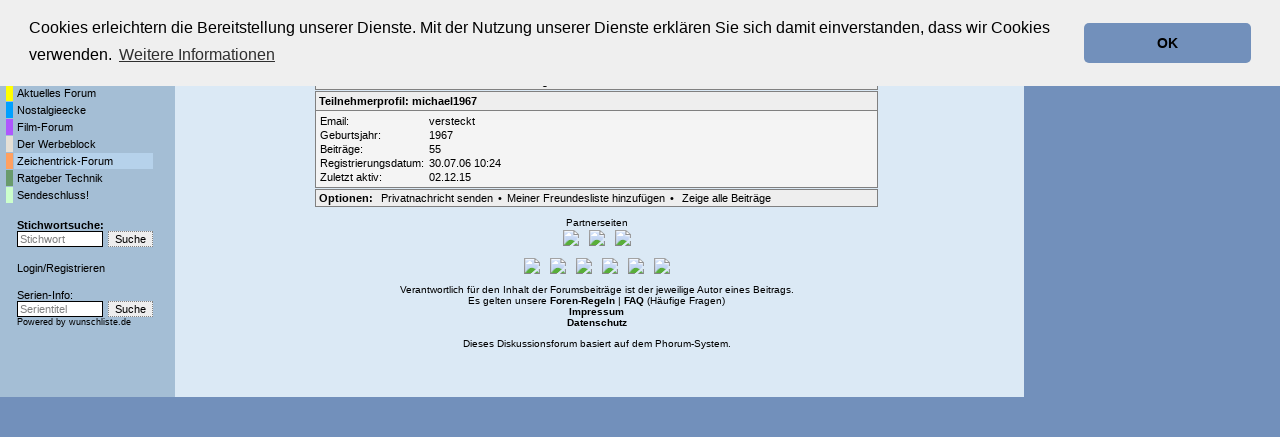

--- FILE ---
content_type: text/html; charset=utf-8
request_url: https://www.tvforen.de/profile.php?5,12033
body_size: 4758
content:
<?xml version="1.0" encoding="utf-8"?><!DOCTYPE html PUBLIC "-//W3C//DTD XHTML 1.0 Transitional//EN" "DTD/xhtml1-transitional.dtd">
<html lang="de_DE">
  <head>
    
      <LINK REL="SHORTCUT ICON" HREF="favicon.ico" TYPE="image/x-icon">
      <LINK REL="ICON" HREF="favicon.ico" TYPE="image/x-icon">

      <link rel="stylesheet" type="text/css" href="https://www.tvforen.de/css.php?5,css" media="screen" />
      <link rel="stylesheet" type="text/css" href="https://www.tvforen.de/css.php?5,css_print" media="print" />
    

    
    
        <script type="text/javascript" src="https://www.tvforen.de/javascript.php?5"></script>
    
    
    
    <title>tvforen.de - Die Diskussionsforen rund um TV-Serien und ums Fernsehen. :: Zeichentrick-Forum</title>
    <meta name="KEYWORDS" content="Forum, Diskussionsforum, TV-Kritik, TV, tvforen, Foren, Fernsehen, TV-Serie">
 <META http-equiv="Content-Type" content="text/html; charset=utf-8">

 

    

 <script src="/jquery-3.3.1.min.js"></script>
<script language="javascript" type="text/javascript">
<!-- 
function trim (zeichenkette) 
{
  return zeichenkette.replace (/^\s+/, '').replace (/\s+$/, '');
}


pics = new Array("https://www.imfernsehen.de/gfx/wunschliste.gif","https://www.imfernsehen.de/gfx/wlfs55.gif","https://www.imfernsehen.de/gfx/fernsehserien.gif","https://www.imfernsehen.de/gfx/fstk55.gif");
piclinks = new Array("https://www.wunschliste.de/","https://www.wunschliste.de/","https://www.fernsehserien.de/","https://www.fernsehserien.de/");
pictime = new Array(7777,133,7777,133,7777,133);
akt_img = 0;

function wechsel()
{	global: akt_img;
	setTimeout("wechsel()",pictime[akt_img]);
	document.getElementById('llnk').src=pics[akt_img];
	akt_img++;
	if(akt_img>5) {akt_img=0;}
}

function jump()
{	window.open(piclinks[akt_img]);
}

function resize()
{	scrbreite=0+top.innerWidth;
	var adsite=document.getElementById("div-gpt-ad-1504790627240-0").offsetWidth;
	if(adsite==300) {		scrbreite=scrbreite-305;
	}
	else if(adsite==160) {		scrbreite=scrbreite-165;
	}
	else if(adsite==120) {		scrbreite=scrbreite-125;
	}
	if (scrbreite < 792) {scrbreite=792;}
	else if (scrbreite > 1044) {scrbreite=1044;}
	document.getElementById('top_top_1').setAttribute('style','width:'+(scrbreite - 20)+'px'); // 1044-20
	document.getElementById('PDDiv').setAttribute('style','width:'+(scrbreite - 221)+'px');  // 1044-214
} 

function melde(meldevariable)
{
	alert (meldevariable);
} 

// -->
</script>





 



			<link rel="stylesheet" type="text/css" href="/cookieconsent2-3.0.3/cookieconsent.min.css" />
<script src="/cookieconsent2-3.0.3/cookieconsent.min.js"></script>
<script>
window.addEventListener("load", function(){
window.cookieconsent.initialise({
  "palette": {
    "popup": {
      "background": "#efefef",
      "text": "#000000"
    },
    "button": {
      "background": "#7290bb",
      "text": "#000000"
    }
  },
  "theme": "classic",
  "position": "top",
  "content": {
    "message": "Cookies erleichtern die Bereitstellung unserer Dienste. Mit der Nutzung unserer Dienste erklären Sie sich damit einverstanden, dass wir Cookies verwenden.",
    "dismiss": "OK",
    "link": "Weitere Informationen",
    "href": "https://www.tvforen.de/datenschutz.php"
  }
})});
</script>



</head>
<body style="background-color:#7290bb" onresize="resize();" onload="resize();" >



<style type="text/css">
body{margin:0;}
#top_top_1{margin-top: 1%; width: 1024px;}
#top_top_2{width: 1335px; margin-top: 1%;}
#phorum{max-width: 1024px;}
@media screen and (max-width:1350px) {#top_top_2{width: 100%;}}
@media screen and (max-width:1150px) {#div-gpt-ad-1504790627240-0{display:none;}}
</style>

<div id="top_top_1">  
<div style="margin:2px 5px 5px; width: 100%;">
<a href="https://www.tvforen.de/" style="display:inline-block;vertical-align:bottom;"><img src="templates/classic/images/tvforen_logo.gif" title="tvforen.de - Die Fernseh-Diskussionsforen." alt="tvforen.de - Die Fernsehdiskussionsforen"></a>
<div style="display:inline-block; font-size: 10px; vertical-align:bottom;">Die Fernseh-Diskussionsforen von<br>
<a href="https://www.wunschliste.de" target=_blank rel="nofollow"><img src="https://www.imfernsehen.de/gfx/wunschliste.gif" alt="TV Wunschliste" title="TV Wunschliste"></a>
<a href="https://www.fernsehserien.de/" target=_blank rel="nofollow"><img src="https://www.imfernsehen.de/gfx/fernsehserien.gif" alt="fernsehserien.de" title="fernsehserien.de"></a>
<a href="http://www.retro-tv.de/" target=_blank rel="nofollow"><img src="https://www.imfernsehen.de/gfx/retro-tv.gif" alt="retro-tv" title="retro-tv"></a>
 
</div>
<!--<a href="https://www.imfernsehen.de/" target=_blank rel="nofollow" style="float: right; margin-top: 10px; margin-right: 5px;"><img src="templates/classic/images/partnervonimfernsehen.png" alt="Partner von imfernsehen"></a>-->
</div>

<!-- /47996587/tf_header_2 -->
<div id='div-gpt-ad-1504790572234-0' align="right" style='width: 100%;'>

</div> 

<div id="phorum" style="position:relative; float: left;">

<table border=0 cellpadding=0 cellspacing=0 width="100%"><tr><td valign=top style="background-image:url('templates/classic/images/verlauf2.png');background-repeat:repeat-x;background-color:#A4BED5;padding-top:10px;padding-left:5px;width:170px;">
<table border=0 cellpadding=0 cellspacing=1><tr><td></td><td class=g_menuleft ><a class=menuleftlink href="index.php">Startseite</a></tD></tr>

<tr><td  class="g_menuleft_color forum_1_farbe_1"></td><td class="g_menuleft"><a class="menuleftlink"  href="list.php?1">Aktuelles Forum</a></td></tr><tr><td  class="g_menuleft_color forum_3_farbe_1"></td><td class="g_menuleft"><a class="menuleftlink"  href="list.php?3">Nostalgieecke</a></td></tr><tr><td  class="g_menuleft_color forum_8_farbe_1"></td><td class="g_menuleft"><a class="menuleftlink"  href="list.php?8">Film-Forum</a></td></tr><tr><td  class="g_menuleft_color forum_2_farbe_1"></td><td class="g_menuleft"><a class="menuleftlink"  href="list.php?2">Der Werbeblock</a></td></tr><tr><td  class="g_menuleft_color forum_5_farbe_1"></td><td class="g_menuleft lighted"><a class="menuleftlink"  href="list.php?5">Zeichentrick-Forum</a></td></tr><tr><td  class="g_menuleft_color forum_7_farbe_1"></td><td class="g_menuleft"><a class="menuleftlink"  href="list.php?7">Ratgeber Technik</a></td></tr><tr><td  class="g_menuleft_color forum_4_farbe_1"></td><td class="g_menuleft"><a class="menuleftlink"  href="list.php?4">Sendeschluss!</a></td></tr>
<tr><td></td><td class=g_menuleft >
<div style="font-weight:bold;padding-top:15px;"><a class=menuleftlink href="search.php?5,match_forum=5">Stichwortsuche:</a></div>
<table border=0 cellpadding=0 cellspacing=0><form action="search.php" method=GET>
<input type=hidden name="forum_id" value="0">
<input type=hidden name="phorum_page" value="search">
<input type=hidden name="match_type" value="ALL">
<input type=hidden name="author" value="">
<input type=hidden name="match_forum[]" value="ALL">
<input type=hidden name="match_threads" value="0">
<input type=hidden name="match_dates" value="30">

<tr><td style="padding-right:5px;"><input type=text  style="color:#808080"  name="search" value="Stichwort" class=search_small  onBlur="if (trim(this.value)=='') { this.style.color='#808080';this.value='Stichwort'; }" onFocus="if (this.value=='Stichwort') { this.value='';this.style.color='black'; }" ></td><td><input class=submit_small2 type=submit value="Suche"></td></tr></form></table>


				 




<div style="padding-top:15px;"><A class=menuleftlink HREF="login.php">Login</a>/<A class=menuleftlink HREF="register.php">Registrieren</A></div>





<div style="padding-top:15px;">Serien-Info:</div>
<div style="padding-bottom:10px;"><table border=0 cellpadding=0 cellspacing=0>
<FORM NAME="seriensuche" ACTION="https://www.wunschliste.de/index.pl" METHOD="POST" TARGET="_BLANK"><INPUT TYPE="HIDDEN" NAME="tvforen" VALUE="1"><INPUT TYPE="HIDDEN" NAME="query_art" VALUE="titel"><INPUT TYPE="HIDDEN" NAME="query_art" VALUE="titel">
<tr>
<td style="padding-right:5px;"><INPUT class=search_small style="color:#808080" TYPE="TEXT" NAME="query" VALUE="Serientitel" CLASS="small2" onBlur="if (trim(this.value)=='') { this.style.color='#808080';this.value='Serientitel'; }" onFocus="if (this.value=='Serientitel') { this.value='';this.style.color='black'; }"></td>
<td><INPUT TYPE="SUBMIT"  class=submit_small2  VALUE="Suche" ></td>
</tr>
<tr><td colspan=2 Style="font-size:7pt;">Powered by <a  class=blackorange href="https://www.wunschliste.de" target="_blank" rel="nofollow">wunschliste.de</a></td></tr></form>

</table></div></td></tr>

</table><table border=0 cellpadding=0 cellspacing=1>
<tr><td colspan="2">
</td></tr>


<tr><td colspan="2">
</td></tr>


<TR><TD COLSPAN=2><table BORDER=0 CELLSPACING=0 CELLPADDING=0><tr><td><IMG SRC="gfx/0.gif" width="3" height="55"></td><td></tr></table>
</table>



 
</td><td valign=top style="background-color:#DBE9F5;padding-left:10px;padding-top:10px;background-image:url('templates/classic/images/verlauf1.png');background-repeat:repeat-x;">
    <div align="center">
      <div class="PDDiv" id="PDDiv" style="width: 823px;"><div id=ddfdsfdsfdsf></div>

      <!-- <span class="PhorumTitleText PhorumLargeFont">
          <a href="https://www.tvforen.de/list.php?5">Zeichentrick-Forum</a>&nbsp;:::&nbsp;
          tvforen.de
        </span> -->   

        
        <!--
        <a href="https://www.tvforen.de/index.php"><img src="templates/classic/images/logo.png" alt="The fastest message board... ever. " title="The fastest message board... ever. " width="170" height="42" border="0" /></a>
        <div class="PhorumFloatingText">&nbsp;</div>-->
      

       
      
     

<div align="center">
  <div class="PhorumNavBlock PhorumNarrowBlock" style="text-align: left;">
    <!--<span class="PhorumNavHeading">Navigation:</span>&nbsp;--><a class="PhorumNavLink" href="https://www.tvforen.de/index.php">Forenliste</a>&bull;<a class="PhorumNavLink" href="https://www.tvforen.de/list.php?5">Themenübersicht</a>&bull;<a class="PhorumNavLink" href="https://www.tvforen.de/search.php?5">Suche</a>&bull;<a class="PhorumNavLink" href="https://www.tvforen.de/login.php?5">Login</a>
  </div>
  <div class="PhorumStdBlockHeader PhorumNarrowBlock PhorumHeaderText forum_0_farbe_1" style="text-align: left;">
    <table border=0 cellpadding=0 cellspacing=0><tr><td valign=top>Teilnehmerprofil:&nbsp;michael1967</td></tr></table>
    
      
    
  </div>
  <div class="PhorumStdBlock PhorumNarrowBlock forum_0_farbe_2" style="text-align: left;">
    
      <table cellspacing=0 cellpadding=0><tr><td valign=top><table cellspacing="0" border="0">
      <tr>
        <td nowrap="nowrap">Email:&nbsp;</td>
        <td>versteckt</td>
      </tr>
      

      
        <tr>
          <td nowrap="nowrap">Geburtsjahr:&nbsp;</td>
          <td>1967</td>
        </tr>
      

      


      



      
        <tr>
          <td nowrap="nowrap">Beiträge:&nbsp;</td>
          <td>55</td>
        </tr>
      
      
        <tr>
          <td nowrap="nowrap">Registrierungsdatum:&nbsp;</td>
          <td>30.07.06 10:24</td>
        </tr>
      
      
        <tr>
          <td nowrap="nowrap">Zuletzt aktiv:&nbsp;</td>
          <td>02.12.15</td>
        </tr>
      
    </table></td></tr></table>
  </div>
  <div class="PhorumNavBlock PhorumNarrowBlock" style="text-align: left;">
    
      <span class="PhorumNavHeading">Optionen:</span>&nbsp;<a class="PhorumNavLink" href="https://www.tvforen.de/pm.php?5,page=send,to_id=12033">Privatnachricht senden</a>&bull;<a class="PhorumNavLink" href="https://www.tvforen.de/pm.php?5,page=buddies,action=addbuddy,addbuddy_id=12033">Meiner Freundesliste hinzufügen</a>&bull;
    
    <a class="PhorumNavLink" href="https://www.tvforen.de/search.php?5,author=12033,match_type=USER_ID,match_dates=0,match_threads=0,match_forum=ALL">Zeige alle Beiträge</a>
  </div>
</div>

<div class="PhorumFooterPlug" align="center">
<div>
<div>Partnerseiten</div>
<div>
<table border=0 cellpadding=0 cellspacing=0 class=partnerseiten_footer>
<tr>
<td><a href="https://www.wunschliste.de" target="_blank" rel="nofollow"><img src="https://www.imfernsehen.de/gfx/wunschliste.gif" border="0"></a></td>
<td><a href="https://www.fernsehserien.de" target="_blank" rel="nofollow"><img src="https://www.imfernsehen.de/gfx/fernsehserien.gif" border="0"></a></td>

<td><a href="http://www.retro-tv.de" target="_blank" rel="nofollow"><img src="https://www.imfernsehen.de/gfx/retro-tv.gif" border="0"></a></td>
</tr>
</table>
<table border=0 cellpadding=0 cellspacing=0 class=partnerseiten_footer>
<tr>
<td><a href="http://www.zeichentrickserien.de" target="_blank" rel="nofollow"><img src="https://www.imfernsehen.de/gfx/zeichentrickserien.gif" border=0></a></td>
<td><a href="http://www.tvprogramme.net" target="_blank" rel="nofollow"><img src="https://www.imfernsehen.de/gfx/tvprogramme.gif" border=0></a></td>
<td><a href="http://www.zuschauerpost.de" target="_blank" rel="nofollow"><img src="https://www.imfernsehen.de/gfx/zuschauerpost.gif" border=0></a></td>
<td><a href="http://www.fernsehlexikon.de" target="_blank" rel="nofollow"><img src="https://www.imfernsehen.de/gfx/fernsehlexikon.gif" border=0></a></td>
<td><a href="http://www.fernsehjuwelen.de" target="_blank" rel="nofollow"><img src="https://www.imfernsehen.de/gfx/fernsehjuwelen.gif" border=0></a></td>
<td><a href="http://tvprogramme.shoutwiki.com/wiki/Hauptseite" target="_blank" rel="nofollow"><img src="https://www.imfernsehen.de/gfx/TVProgrammeWiki_Logo.jpg" border=0></a></td>
</tr>
</table>
</div>
<div>Verantwortlich f&uuml;r den Inhalt der Forumsbeitr&auml;ge ist der jeweilige Autor eines Beitrags.</div>
<div>Es gelten unsere <A  class=blackorange HREF="foren-regeln.php"><B>Foren-Regeln</B></A>&nbsp;|&nbsp;<A  class=blackorange HREF="faq.php"><B>FAQ</B> (H&auml;ufige Fragen)</A></div>
<div><A  class=blackorange HREF="impressum.php"><B>Impressum</B></A></div>
<div><A  class=blackorange HREF="datenschutz.php"><B>Datenschutz</B></A></div>
<div style="padding-top:10px;">Dieses Diskussionsforum basiert auf dem <A  class=blackorange  HREF="http://phorum.org" TARGET="_BLANK">Phorum</A>-System.</div>
</div>
</td>
<td  width=1 align=right valign=top  style="background-image:url('templates/classic/images/verlauf1.png');background-repeat:repeat-x;padding-top:10px;padding-right:5px;background-color:#DBE9F5;padding-left:10px;"><table border=0 cellpadding=0 cellspacing=0 >
<tr>
<td style="padding-bottom:2px;"><!img src="templates/classic/images/anzeige2.gif"></td>
</tr>
<tr>
<td style="padding-bottom:5px;"></td>
</tr>
</table></td>
</tr>
</table></div>
<!--
</div>

</div>
</div>
-->



<img src="https://www.imfernsehen.de/z/z.inc.php?ref=tvforen&seite=f_zeichentrick&ts=1769159283" border="0" width="0" height="0">
 

 
<script type="text/javascript">
function mindestens(wert1,wert2) {
return (wert1<wert2 ? wert2 : wert1);
}
</script>
 


</body>
</html>

